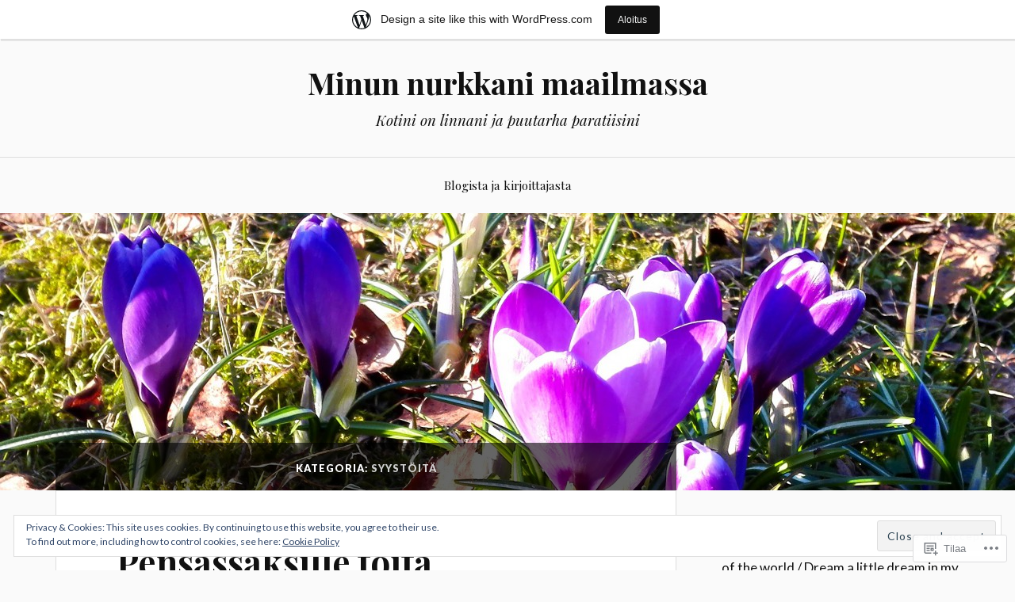

--- FILE ---
content_type: text/html; charset=UTF-8
request_url: https://minunnurkkani.wordpress.com/category/syystoita/
body_size: 20574
content:
<!DOCTYPE html>
<html lang="fi">
<head>
<meta charset="UTF-8">
<meta name="viewport" content="width=device-width, initial-scale=1">
<link rel="profile" href="http://gmpg.org/xfn/11">
<link rel="pingback" href="https://minunnurkkani.wordpress.com/xmlrpc.php">

<title>syystöitä &#8211; Minun nurkkani maailmassa</title>
<meta name='robots' content='max-image-preview:large' />
<link rel='dns-prefetch' href='//s0.wp.com' />
<link rel='dns-prefetch' href='//fonts-api.wp.com' />
<link rel='dns-prefetch' href='//af.pubmine.com' />
<link rel="alternate" type="application/rss+xml" title="Minun nurkkani maailmassa &raquo; syöte" href="https://minunnurkkani.wordpress.com/feed/" />
<link rel="alternate" type="application/rss+xml" title="Minun nurkkani maailmassa &raquo; kommenttien syöte" href="https://minunnurkkani.wordpress.com/comments/feed/" />
<link rel="alternate" type="application/rss+xml" title="Minun nurkkani maailmassa &raquo; syystöitä kategorian RSS-syöte" href="https://minunnurkkani.wordpress.com/category/syystoita/feed/" />
	<script type="text/javascript">
		/* <![CDATA[ */
		function addLoadEvent(func) {
			var oldonload = window.onload;
			if (typeof window.onload != 'function') {
				window.onload = func;
			} else {
				window.onload = function () {
					oldonload();
					func();
				}
			}
		}
		/* ]]> */
	</script>
	<link crossorigin='anonymous' rel='stylesheet' id='all-css-0-1' href='/_static/??/wp-content/mu-plugins/widgets/eu-cookie-law/templates/style.css,/wp-content/blog-plugins/marketing-bar/css/marketing-bar.css?m=1761640963j&cssminify=yes' type='text/css' media='all' />
<style id='wp-emoji-styles-inline-css'>

	img.wp-smiley, img.emoji {
		display: inline !important;
		border: none !important;
		box-shadow: none !important;
		height: 1em !important;
		width: 1em !important;
		margin: 0 0.07em !important;
		vertical-align: -0.1em !important;
		background: none !important;
		padding: 0 !important;
	}
/*# sourceURL=wp-emoji-styles-inline-css */
</style>
<link crossorigin='anonymous' rel='stylesheet' id='all-css-2-1' href='/wp-content/plugins/gutenberg-core/v22.2.0/build/styles/block-library/style.css?m=1764855221i&cssminify=yes' type='text/css' media='all' />
<style id='wp-block-library-inline-css'>
.has-text-align-justify {
	text-align:justify;
}
.has-text-align-justify{text-align:justify;}

/*# sourceURL=wp-block-library-inline-css */
</style><style id='global-styles-inline-css'>
:root{--wp--preset--aspect-ratio--square: 1;--wp--preset--aspect-ratio--4-3: 4/3;--wp--preset--aspect-ratio--3-4: 3/4;--wp--preset--aspect-ratio--3-2: 3/2;--wp--preset--aspect-ratio--2-3: 2/3;--wp--preset--aspect-ratio--16-9: 16/9;--wp--preset--aspect-ratio--9-16: 9/16;--wp--preset--color--black: #000000;--wp--preset--color--cyan-bluish-gray: #abb8c3;--wp--preset--color--white: #ffffff;--wp--preset--color--pale-pink: #f78da7;--wp--preset--color--vivid-red: #cf2e2e;--wp--preset--color--luminous-vivid-orange: #ff6900;--wp--preset--color--luminous-vivid-amber: #fcb900;--wp--preset--color--light-green-cyan: #7bdcb5;--wp--preset--color--vivid-green-cyan: #00d084;--wp--preset--color--pale-cyan-blue: #8ed1fc;--wp--preset--color--vivid-cyan-blue: #0693e3;--wp--preset--color--vivid-purple: #9b51e0;--wp--preset--gradient--vivid-cyan-blue-to-vivid-purple: linear-gradient(135deg,rgb(6,147,227) 0%,rgb(155,81,224) 100%);--wp--preset--gradient--light-green-cyan-to-vivid-green-cyan: linear-gradient(135deg,rgb(122,220,180) 0%,rgb(0,208,130) 100%);--wp--preset--gradient--luminous-vivid-amber-to-luminous-vivid-orange: linear-gradient(135deg,rgb(252,185,0) 0%,rgb(255,105,0) 100%);--wp--preset--gradient--luminous-vivid-orange-to-vivid-red: linear-gradient(135deg,rgb(255,105,0) 0%,rgb(207,46,46) 100%);--wp--preset--gradient--very-light-gray-to-cyan-bluish-gray: linear-gradient(135deg,rgb(238,238,238) 0%,rgb(169,184,195) 100%);--wp--preset--gradient--cool-to-warm-spectrum: linear-gradient(135deg,rgb(74,234,220) 0%,rgb(151,120,209) 20%,rgb(207,42,186) 40%,rgb(238,44,130) 60%,rgb(251,105,98) 80%,rgb(254,248,76) 100%);--wp--preset--gradient--blush-light-purple: linear-gradient(135deg,rgb(255,206,236) 0%,rgb(152,150,240) 100%);--wp--preset--gradient--blush-bordeaux: linear-gradient(135deg,rgb(254,205,165) 0%,rgb(254,45,45) 50%,rgb(107,0,62) 100%);--wp--preset--gradient--luminous-dusk: linear-gradient(135deg,rgb(255,203,112) 0%,rgb(199,81,192) 50%,rgb(65,88,208) 100%);--wp--preset--gradient--pale-ocean: linear-gradient(135deg,rgb(255,245,203) 0%,rgb(182,227,212) 50%,rgb(51,167,181) 100%);--wp--preset--gradient--electric-grass: linear-gradient(135deg,rgb(202,248,128) 0%,rgb(113,206,126) 100%);--wp--preset--gradient--midnight: linear-gradient(135deg,rgb(2,3,129) 0%,rgb(40,116,252) 100%);--wp--preset--font-size--small: 13px;--wp--preset--font-size--medium: 20px;--wp--preset--font-size--large: 36px;--wp--preset--font-size--x-large: 42px;--wp--preset--font-family--albert-sans: 'Albert Sans', sans-serif;--wp--preset--font-family--alegreya: Alegreya, serif;--wp--preset--font-family--arvo: Arvo, serif;--wp--preset--font-family--bodoni-moda: 'Bodoni Moda', serif;--wp--preset--font-family--bricolage-grotesque: 'Bricolage Grotesque', sans-serif;--wp--preset--font-family--cabin: Cabin, sans-serif;--wp--preset--font-family--chivo: Chivo, sans-serif;--wp--preset--font-family--commissioner: Commissioner, sans-serif;--wp--preset--font-family--cormorant: Cormorant, serif;--wp--preset--font-family--courier-prime: 'Courier Prime', monospace;--wp--preset--font-family--crimson-pro: 'Crimson Pro', serif;--wp--preset--font-family--dm-mono: 'DM Mono', monospace;--wp--preset--font-family--dm-sans: 'DM Sans', sans-serif;--wp--preset--font-family--dm-serif-display: 'DM Serif Display', serif;--wp--preset--font-family--domine: Domine, serif;--wp--preset--font-family--eb-garamond: 'EB Garamond', serif;--wp--preset--font-family--epilogue: Epilogue, sans-serif;--wp--preset--font-family--fahkwang: Fahkwang, sans-serif;--wp--preset--font-family--figtree: Figtree, sans-serif;--wp--preset--font-family--fira-sans: 'Fira Sans', sans-serif;--wp--preset--font-family--fjalla-one: 'Fjalla One', sans-serif;--wp--preset--font-family--fraunces: Fraunces, serif;--wp--preset--font-family--gabarito: Gabarito, system-ui;--wp--preset--font-family--ibm-plex-mono: 'IBM Plex Mono', monospace;--wp--preset--font-family--ibm-plex-sans: 'IBM Plex Sans', sans-serif;--wp--preset--font-family--ibarra-real-nova: 'Ibarra Real Nova', serif;--wp--preset--font-family--instrument-serif: 'Instrument Serif', serif;--wp--preset--font-family--inter: Inter, sans-serif;--wp--preset--font-family--josefin-sans: 'Josefin Sans', sans-serif;--wp--preset--font-family--jost: Jost, sans-serif;--wp--preset--font-family--libre-baskerville: 'Libre Baskerville', serif;--wp--preset--font-family--libre-franklin: 'Libre Franklin', sans-serif;--wp--preset--font-family--literata: Literata, serif;--wp--preset--font-family--lora: Lora, serif;--wp--preset--font-family--merriweather: Merriweather, serif;--wp--preset--font-family--montserrat: Montserrat, sans-serif;--wp--preset--font-family--newsreader: Newsreader, serif;--wp--preset--font-family--noto-sans-mono: 'Noto Sans Mono', sans-serif;--wp--preset--font-family--nunito: Nunito, sans-serif;--wp--preset--font-family--open-sans: 'Open Sans', sans-serif;--wp--preset--font-family--overpass: Overpass, sans-serif;--wp--preset--font-family--pt-serif: 'PT Serif', serif;--wp--preset--font-family--petrona: Petrona, serif;--wp--preset--font-family--piazzolla: Piazzolla, serif;--wp--preset--font-family--playfair-display: 'Playfair Display', serif;--wp--preset--font-family--plus-jakarta-sans: 'Plus Jakarta Sans', sans-serif;--wp--preset--font-family--poppins: Poppins, sans-serif;--wp--preset--font-family--raleway: Raleway, sans-serif;--wp--preset--font-family--roboto: Roboto, sans-serif;--wp--preset--font-family--roboto-slab: 'Roboto Slab', serif;--wp--preset--font-family--rubik: Rubik, sans-serif;--wp--preset--font-family--rufina: Rufina, serif;--wp--preset--font-family--sora: Sora, sans-serif;--wp--preset--font-family--source-sans-3: 'Source Sans 3', sans-serif;--wp--preset--font-family--source-serif-4: 'Source Serif 4', serif;--wp--preset--font-family--space-mono: 'Space Mono', monospace;--wp--preset--font-family--syne: Syne, sans-serif;--wp--preset--font-family--texturina: Texturina, serif;--wp--preset--font-family--urbanist: Urbanist, sans-serif;--wp--preset--font-family--work-sans: 'Work Sans', sans-serif;--wp--preset--spacing--20: 0.44rem;--wp--preset--spacing--30: 0.67rem;--wp--preset--spacing--40: 1rem;--wp--preset--spacing--50: 1.5rem;--wp--preset--spacing--60: 2.25rem;--wp--preset--spacing--70: 3.38rem;--wp--preset--spacing--80: 5.06rem;--wp--preset--shadow--natural: 6px 6px 9px rgba(0, 0, 0, 0.2);--wp--preset--shadow--deep: 12px 12px 50px rgba(0, 0, 0, 0.4);--wp--preset--shadow--sharp: 6px 6px 0px rgba(0, 0, 0, 0.2);--wp--preset--shadow--outlined: 6px 6px 0px -3px rgb(255, 255, 255), 6px 6px rgb(0, 0, 0);--wp--preset--shadow--crisp: 6px 6px 0px rgb(0, 0, 0);}:where(.is-layout-flex){gap: 0.5em;}:where(.is-layout-grid){gap: 0.5em;}body .is-layout-flex{display: flex;}.is-layout-flex{flex-wrap: wrap;align-items: center;}.is-layout-flex > :is(*, div){margin: 0;}body .is-layout-grid{display: grid;}.is-layout-grid > :is(*, div){margin: 0;}:where(.wp-block-columns.is-layout-flex){gap: 2em;}:where(.wp-block-columns.is-layout-grid){gap: 2em;}:where(.wp-block-post-template.is-layout-flex){gap: 1.25em;}:where(.wp-block-post-template.is-layout-grid){gap: 1.25em;}.has-black-color{color: var(--wp--preset--color--black) !important;}.has-cyan-bluish-gray-color{color: var(--wp--preset--color--cyan-bluish-gray) !important;}.has-white-color{color: var(--wp--preset--color--white) !important;}.has-pale-pink-color{color: var(--wp--preset--color--pale-pink) !important;}.has-vivid-red-color{color: var(--wp--preset--color--vivid-red) !important;}.has-luminous-vivid-orange-color{color: var(--wp--preset--color--luminous-vivid-orange) !important;}.has-luminous-vivid-amber-color{color: var(--wp--preset--color--luminous-vivid-amber) !important;}.has-light-green-cyan-color{color: var(--wp--preset--color--light-green-cyan) !important;}.has-vivid-green-cyan-color{color: var(--wp--preset--color--vivid-green-cyan) !important;}.has-pale-cyan-blue-color{color: var(--wp--preset--color--pale-cyan-blue) !important;}.has-vivid-cyan-blue-color{color: var(--wp--preset--color--vivid-cyan-blue) !important;}.has-vivid-purple-color{color: var(--wp--preset--color--vivid-purple) !important;}.has-black-background-color{background-color: var(--wp--preset--color--black) !important;}.has-cyan-bluish-gray-background-color{background-color: var(--wp--preset--color--cyan-bluish-gray) !important;}.has-white-background-color{background-color: var(--wp--preset--color--white) !important;}.has-pale-pink-background-color{background-color: var(--wp--preset--color--pale-pink) !important;}.has-vivid-red-background-color{background-color: var(--wp--preset--color--vivid-red) !important;}.has-luminous-vivid-orange-background-color{background-color: var(--wp--preset--color--luminous-vivid-orange) !important;}.has-luminous-vivid-amber-background-color{background-color: var(--wp--preset--color--luminous-vivid-amber) !important;}.has-light-green-cyan-background-color{background-color: var(--wp--preset--color--light-green-cyan) !important;}.has-vivid-green-cyan-background-color{background-color: var(--wp--preset--color--vivid-green-cyan) !important;}.has-pale-cyan-blue-background-color{background-color: var(--wp--preset--color--pale-cyan-blue) !important;}.has-vivid-cyan-blue-background-color{background-color: var(--wp--preset--color--vivid-cyan-blue) !important;}.has-vivid-purple-background-color{background-color: var(--wp--preset--color--vivid-purple) !important;}.has-black-border-color{border-color: var(--wp--preset--color--black) !important;}.has-cyan-bluish-gray-border-color{border-color: var(--wp--preset--color--cyan-bluish-gray) !important;}.has-white-border-color{border-color: var(--wp--preset--color--white) !important;}.has-pale-pink-border-color{border-color: var(--wp--preset--color--pale-pink) !important;}.has-vivid-red-border-color{border-color: var(--wp--preset--color--vivid-red) !important;}.has-luminous-vivid-orange-border-color{border-color: var(--wp--preset--color--luminous-vivid-orange) !important;}.has-luminous-vivid-amber-border-color{border-color: var(--wp--preset--color--luminous-vivid-amber) !important;}.has-light-green-cyan-border-color{border-color: var(--wp--preset--color--light-green-cyan) !important;}.has-vivid-green-cyan-border-color{border-color: var(--wp--preset--color--vivid-green-cyan) !important;}.has-pale-cyan-blue-border-color{border-color: var(--wp--preset--color--pale-cyan-blue) !important;}.has-vivid-cyan-blue-border-color{border-color: var(--wp--preset--color--vivid-cyan-blue) !important;}.has-vivid-purple-border-color{border-color: var(--wp--preset--color--vivid-purple) !important;}.has-vivid-cyan-blue-to-vivid-purple-gradient-background{background: var(--wp--preset--gradient--vivid-cyan-blue-to-vivid-purple) !important;}.has-light-green-cyan-to-vivid-green-cyan-gradient-background{background: var(--wp--preset--gradient--light-green-cyan-to-vivid-green-cyan) !important;}.has-luminous-vivid-amber-to-luminous-vivid-orange-gradient-background{background: var(--wp--preset--gradient--luminous-vivid-amber-to-luminous-vivid-orange) !important;}.has-luminous-vivid-orange-to-vivid-red-gradient-background{background: var(--wp--preset--gradient--luminous-vivid-orange-to-vivid-red) !important;}.has-very-light-gray-to-cyan-bluish-gray-gradient-background{background: var(--wp--preset--gradient--very-light-gray-to-cyan-bluish-gray) !important;}.has-cool-to-warm-spectrum-gradient-background{background: var(--wp--preset--gradient--cool-to-warm-spectrum) !important;}.has-blush-light-purple-gradient-background{background: var(--wp--preset--gradient--blush-light-purple) !important;}.has-blush-bordeaux-gradient-background{background: var(--wp--preset--gradient--blush-bordeaux) !important;}.has-luminous-dusk-gradient-background{background: var(--wp--preset--gradient--luminous-dusk) !important;}.has-pale-ocean-gradient-background{background: var(--wp--preset--gradient--pale-ocean) !important;}.has-electric-grass-gradient-background{background: var(--wp--preset--gradient--electric-grass) !important;}.has-midnight-gradient-background{background: var(--wp--preset--gradient--midnight) !important;}.has-small-font-size{font-size: var(--wp--preset--font-size--small) !important;}.has-medium-font-size{font-size: var(--wp--preset--font-size--medium) !important;}.has-large-font-size{font-size: var(--wp--preset--font-size--large) !important;}.has-x-large-font-size{font-size: var(--wp--preset--font-size--x-large) !important;}.has-albert-sans-font-family{font-family: var(--wp--preset--font-family--albert-sans) !important;}.has-alegreya-font-family{font-family: var(--wp--preset--font-family--alegreya) !important;}.has-arvo-font-family{font-family: var(--wp--preset--font-family--arvo) !important;}.has-bodoni-moda-font-family{font-family: var(--wp--preset--font-family--bodoni-moda) !important;}.has-bricolage-grotesque-font-family{font-family: var(--wp--preset--font-family--bricolage-grotesque) !important;}.has-cabin-font-family{font-family: var(--wp--preset--font-family--cabin) !important;}.has-chivo-font-family{font-family: var(--wp--preset--font-family--chivo) !important;}.has-commissioner-font-family{font-family: var(--wp--preset--font-family--commissioner) !important;}.has-cormorant-font-family{font-family: var(--wp--preset--font-family--cormorant) !important;}.has-courier-prime-font-family{font-family: var(--wp--preset--font-family--courier-prime) !important;}.has-crimson-pro-font-family{font-family: var(--wp--preset--font-family--crimson-pro) !important;}.has-dm-mono-font-family{font-family: var(--wp--preset--font-family--dm-mono) !important;}.has-dm-sans-font-family{font-family: var(--wp--preset--font-family--dm-sans) !important;}.has-dm-serif-display-font-family{font-family: var(--wp--preset--font-family--dm-serif-display) !important;}.has-domine-font-family{font-family: var(--wp--preset--font-family--domine) !important;}.has-eb-garamond-font-family{font-family: var(--wp--preset--font-family--eb-garamond) !important;}.has-epilogue-font-family{font-family: var(--wp--preset--font-family--epilogue) !important;}.has-fahkwang-font-family{font-family: var(--wp--preset--font-family--fahkwang) !important;}.has-figtree-font-family{font-family: var(--wp--preset--font-family--figtree) !important;}.has-fira-sans-font-family{font-family: var(--wp--preset--font-family--fira-sans) !important;}.has-fjalla-one-font-family{font-family: var(--wp--preset--font-family--fjalla-one) !important;}.has-fraunces-font-family{font-family: var(--wp--preset--font-family--fraunces) !important;}.has-gabarito-font-family{font-family: var(--wp--preset--font-family--gabarito) !important;}.has-ibm-plex-mono-font-family{font-family: var(--wp--preset--font-family--ibm-plex-mono) !important;}.has-ibm-plex-sans-font-family{font-family: var(--wp--preset--font-family--ibm-plex-sans) !important;}.has-ibarra-real-nova-font-family{font-family: var(--wp--preset--font-family--ibarra-real-nova) !important;}.has-instrument-serif-font-family{font-family: var(--wp--preset--font-family--instrument-serif) !important;}.has-inter-font-family{font-family: var(--wp--preset--font-family--inter) !important;}.has-josefin-sans-font-family{font-family: var(--wp--preset--font-family--josefin-sans) !important;}.has-jost-font-family{font-family: var(--wp--preset--font-family--jost) !important;}.has-libre-baskerville-font-family{font-family: var(--wp--preset--font-family--libre-baskerville) !important;}.has-libre-franklin-font-family{font-family: var(--wp--preset--font-family--libre-franklin) !important;}.has-literata-font-family{font-family: var(--wp--preset--font-family--literata) !important;}.has-lora-font-family{font-family: var(--wp--preset--font-family--lora) !important;}.has-merriweather-font-family{font-family: var(--wp--preset--font-family--merriweather) !important;}.has-montserrat-font-family{font-family: var(--wp--preset--font-family--montserrat) !important;}.has-newsreader-font-family{font-family: var(--wp--preset--font-family--newsreader) !important;}.has-noto-sans-mono-font-family{font-family: var(--wp--preset--font-family--noto-sans-mono) !important;}.has-nunito-font-family{font-family: var(--wp--preset--font-family--nunito) !important;}.has-open-sans-font-family{font-family: var(--wp--preset--font-family--open-sans) !important;}.has-overpass-font-family{font-family: var(--wp--preset--font-family--overpass) !important;}.has-pt-serif-font-family{font-family: var(--wp--preset--font-family--pt-serif) !important;}.has-petrona-font-family{font-family: var(--wp--preset--font-family--petrona) !important;}.has-piazzolla-font-family{font-family: var(--wp--preset--font-family--piazzolla) !important;}.has-playfair-display-font-family{font-family: var(--wp--preset--font-family--playfair-display) !important;}.has-plus-jakarta-sans-font-family{font-family: var(--wp--preset--font-family--plus-jakarta-sans) !important;}.has-poppins-font-family{font-family: var(--wp--preset--font-family--poppins) !important;}.has-raleway-font-family{font-family: var(--wp--preset--font-family--raleway) !important;}.has-roboto-font-family{font-family: var(--wp--preset--font-family--roboto) !important;}.has-roboto-slab-font-family{font-family: var(--wp--preset--font-family--roboto-slab) !important;}.has-rubik-font-family{font-family: var(--wp--preset--font-family--rubik) !important;}.has-rufina-font-family{font-family: var(--wp--preset--font-family--rufina) !important;}.has-sora-font-family{font-family: var(--wp--preset--font-family--sora) !important;}.has-source-sans-3-font-family{font-family: var(--wp--preset--font-family--source-sans-3) !important;}.has-source-serif-4-font-family{font-family: var(--wp--preset--font-family--source-serif-4) !important;}.has-space-mono-font-family{font-family: var(--wp--preset--font-family--space-mono) !important;}.has-syne-font-family{font-family: var(--wp--preset--font-family--syne) !important;}.has-texturina-font-family{font-family: var(--wp--preset--font-family--texturina) !important;}.has-urbanist-font-family{font-family: var(--wp--preset--font-family--urbanist) !important;}.has-work-sans-font-family{font-family: var(--wp--preset--font-family--work-sans) !important;}
/*# sourceURL=global-styles-inline-css */
</style>

<style id='classic-theme-styles-inline-css'>
/*! This file is auto-generated */
.wp-block-button__link{color:#fff;background-color:#32373c;border-radius:9999px;box-shadow:none;text-decoration:none;padding:calc(.667em + 2px) calc(1.333em + 2px);font-size:1.125em}.wp-block-file__button{background:#32373c;color:#fff;text-decoration:none}
/*# sourceURL=/wp-includes/css/classic-themes.min.css */
</style>
<link crossorigin='anonymous' rel='stylesheet' id='all-css-4-1' href='/_static/??-eJx9j+EKwjAMhF/INEw2N3+Iz7J2cVbbtTTppm9vRZyC4J8QjvvuOFwimDAJTYLR5dFOjCZoF8yVcauqTlXA1kdHkGhWNQ6WZXUAy92RMswb/AryGT5ZiYruYy9Ph6fB9uTIF9s/bLHDSFJwfv8gdPuPxFIDWsdEzFCut9mDnEsX/3AvGWPW6MJMJvUnwXXM0R+qtunaZr+r68sDkRprig==&cssminify=yes' type='text/css' media='all' />
<link rel='stylesheet' id='lovecraft-fonts-css' href='https://fonts-api.wp.com/css?family=Playfair+Display%3A400%2C700%2C400italic%7CLato%3A400%2C400italic%2C700%2C700italic%2C900%2C900italic&#038;subset=latin%2Clatin-ext&#038;ver=6.9-RC2-61304' media='all' />
<link crossorigin='anonymous' rel='stylesheet' id='all-css-6-1' href='/_static/??-eJx9jtsKwjAQRH/IuHipxQfxUyRdtjE12Q3ZpMW/twUfKopvc2DOMDAlg8KFuECsJoXqPCsMVJLFx5tBK8PNM4IjpuxnQX/HLapuYLVZ7hRJIdUOgoyE2fYFliUtz0BmSijxS1odydQFcXN0MLdW+E9yJCYI2uKFP8D0wfq8qNd42bXNYd+eT8dmeAFssmIY&cssminify=yes' type='text/css' media='all' />
<link crossorigin='anonymous' rel='stylesheet' id='print-css-7-1' href='/wp-content/mu-plugins/global-print/global-print.css?m=1465851035i&cssminify=yes' type='text/css' media='print' />
<style id='jetpack-global-styles-frontend-style-inline-css'>
:root { --font-headings: unset; --font-base: unset; --font-headings-default: -apple-system,BlinkMacSystemFont,"Segoe UI",Roboto,Oxygen-Sans,Ubuntu,Cantarell,"Helvetica Neue",sans-serif; --font-base-default: -apple-system,BlinkMacSystemFont,"Segoe UI",Roboto,Oxygen-Sans,Ubuntu,Cantarell,"Helvetica Neue",sans-serif;}
/*# sourceURL=jetpack-global-styles-frontend-style-inline-css */
</style>
<link crossorigin='anonymous' rel='stylesheet' id='all-css-10-1' href='/wp-content/themes/h4/global.css?m=1420737423i&cssminify=yes' type='text/css' media='all' />
<script type="text/javascript" id="wpcom-actionbar-placeholder-js-extra">
/* <![CDATA[ */
var actionbardata = {"siteID":"97295390","postID":"0","siteURL":"https://minunnurkkani.wordpress.com","xhrURL":"https://minunnurkkani.wordpress.com/wp-admin/admin-ajax.php","nonce":"40de9bb5a6","isLoggedIn":"","statusMessage":"","subsEmailDefault":"instantly","proxyScriptUrl":"https://s0.wp.com/wp-content/js/wpcom-proxy-request.js?m=1513050504i&amp;ver=20211021","i18n":{"followedText":"New posts from this site will now appear in your \u003Ca href=\"https://wordpress.com/reader\"\u003EReader\u003C/a\u003E","foldBar":"Pienenn\u00e4 t\u00e4m\u00e4 palkki","unfoldBar":"Suurenna","shortLinkCopied":"Shortlink copied to clipboard."}};
//# sourceURL=wpcom-actionbar-placeholder-js-extra
/* ]]> */
</script>
<script type="text/javascript" id="jetpack-mu-wpcom-settings-js-before">
/* <![CDATA[ */
var JETPACK_MU_WPCOM_SETTINGS = {"assetsUrl":"https://s0.wp.com/wp-content/mu-plugins/jetpack-mu-wpcom-plugin/sun/jetpack_vendor/automattic/jetpack-mu-wpcom/src/build/"};
//# sourceURL=jetpack-mu-wpcom-settings-js-before
/* ]]> */
</script>
<script crossorigin='anonymous' type='text/javascript'  src='/_static/??/wp-content/js/rlt-proxy.js,/wp-content/blog-plugins/wordads-classes/js/cmp/v2/cmp-non-gdpr.js?m=1720530689j'></script>
<script type="text/javascript" id="rlt-proxy-js-after">
/* <![CDATA[ */
	rltInitialize( {"token":null,"iframeOrigins":["https:\/\/widgets.wp.com"]} );
//# sourceURL=rlt-proxy-js-after
/* ]]> */
</script>
<link rel="EditURI" type="application/rsd+xml" title="RSD" href="https://minunnurkkani.wordpress.com/xmlrpc.php?rsd" />
<meta name="generator" content="WordPress.com" />

<!-- Jetpack Open Graph Tags -->
<meta property="og:type" content="website" />
<meta property="og:title" content="syystöitä &#8211; Minun nurkkani maailmassa" />
<meta property="og:url" content="https://minunnurkkani.wordpress.com/category/syystoita/" />
<meta property="og:site_name" content="Minun nurkkani maailmassa" />
<meta property="og:image" content="https://secure.gravatar.com/blavatar/f2b7f53e941d7b71c8876c345cdf7ecfa0ff1aad0d043b450620ae783c212155?s=200&#038;ts=1768708628" />
<meta property="og:image:width" content="200" />
<meta property="og:image:height" content="200" />
<meta property="og:image:alt" content="" />
<meta property="og:locale" content="fi_FI" />
<meta property="fb:app_id" content="249643311490" />

<!-- End Jetpack Open Graph Tags -->
<link rel="shortcut icon" type="image/x-icon" href="https://secure.gravatar.com/blavatar/f2b7f53e941d7b71c8876c345cdf7ecfa0ff1aad0d043b450620ae783c212155?s=32" sizes="16x16" />
<link rel="icon" type="image/x-icon" href="https://secure.gravatar.com/blavatar/f2b7f53e941d7b71c8876c345cdf7ecfa0ff1aad0d043b450620ae783c212155?s=32" sizes="16x16" />
<link rel="apple-touch-icon" href="https://secure.gravatar.com/blavatar/f2b7f53e941d7b71c8876c345cdf7ecfa0ff1aad0d043b450620ae783c212155?s=114" />
<link rel='openid.server' href='https://minunnurkkani.wordpress.com/?openidserver=1' />
<link rel='openid.delegate' href='https://minunnurkkani.wordpress.com/' />
<link rel="search" type="application/opensearchdescription+xml" href="https://minunnurkkani.wordpress.com/osd.xml" title="Minun nurkkani maailmassa" />
<link rel="search" type="application/opensearchdescription+xml" href="https://s1.wp.com/opensearch.xml" title="WordPress.com" />
<style type="text/css">.recentcomments a{display:inline !important;padding:0 !important;margin:0 !important;}</style>		<style type="text/css">
			.recentcomments a {
				display: inline !important;
				padding: 0 !important;
				margin: 0 !important;
			}

			table.recentcommentsavatartop img.avatar, table.recentcommentsavatarend img.avatar {
				border: 0px;
				margin: 0;
			}

			table.recentcommentsavatartop a, table.recentcommentsavatarend a {
				border: 0px !important;
				background-color: transparent !important;
			}

			td.recentcommentsavatarend, td.recentcommentsavatartop {
				padding: 0px 0px 1px 0px;
				margin: 0px;
			}

			td.recentcommentstextend {
				border: none !important;
				padding: 0px 0px 2px 10px;
			}

			.rtl td.recentcommentstextend {
				padding: 0px 10px 2px 0px;
			}

			td.recentcommentstexttop {
				border: none;
				padding: 0px 0px 0px 10px;
			}

			.rtl td.recentcommentstexttop {
				padding: 0px 10px 0px 0px;
			}
		</style>
		<meta name="description" content="Artikkelit aiheesta syystöitä , kirjoittanut Kirsi-Maria" />
<script type="text/javascript">
/* <![CDATA[ */
var wa_client = {}; wa_client.cmd = []; wa_client.config = { 'blog_id': 97295390, 'blog_language': 'fi', 'is_wordads': false, 'hosting_type': 0, 'afp_account_id': null, 'afp_host_id': 5038568878849053, 'theme': 'pub/lovecraft', '_': { 'title': 'Advertisement', 'privacy_settings': 'Tietosuoja-asetukset' }, 'formats': [ 'belowpost', 'bottom_sticky', 'sidebar_sticky_right', 'sidebar', 'gutenberg_rectangle', 'gutenberg_leaderboard', 'gutenberg_mobile_leaderboard', 'gutenberg_skyscraper' ] };
/* ]]> */
</script>
		<script type="text/javascript">

			window.doNotSellCallback = function() {

				var linkElements = [
					'a[href="https://wordpress.com/?ref=footer_blog"]',
					'a[href="https://wordpress.com/?ref=footer_website"]',
					'a[href="https://wordpress.com/?ref=vertical_footer"]',
					'a[href^="https://wordpress.com/?ref=footer_segment_"]',
				].join(',');

				var dnsLink = document.createElement( 'a' );
				dnsLink.href = 'https://wordpress.com/advertising-program-optout/';
				dnsLink.classList.add( 'do-not-sell-link' );
				dnsLink.rel = 'nofollow';
				dnsLink.style.marginLeft = '0.5em';
				dnsLink.textContent = 'Do Not Sell or Share My Personal Information';

				var creditLinks = document.querySelectorAll( linkElements );

				if ( 0 === creditLinks.length ) {
					return false;
				}

				Array.prototype.forEach.call( creditLinks, function( el ) {
					el.insertAdjacentElement( 'afterend', dnsLink );
				});

				return true;
			};

		</script>
		<script type="text/javascript">
	window.google_analytics_uacct = "UA-52447-2";
</script>

<script type="text/javascript">
	var _gaq = _gaq || [];
	_gaq.push(['_setAccount', 'UA-52447-2']);
	_gaq.push(['_gat._anonymizeIp']);
	_gaq.push(['_setDomainName', 'wordpress.com']);
	_gaq.push(['_initData']);
	_gaq.push(['_trackPageview']);

	(function() {
		var ga = document.createElement('script'); ga.type = 'text/javascript'; ga.async = true;
		ga.src = ('https:' == document.location.protocol ? 'https://ssl' : 'http://www') + '.google-analytics.com/ga.js';
		(document.getElementsByTagName('head')[0] || document.getElementsByTagName('body')[0]).appendChild(ga);
	})();
</script>
<link crossorigin='anonymous' rel='stylesheet' id='all-css-0-3' href='/wp-content/mu-plugins/jetpack-plugin/sun/modules/widgets/instagram/instagram.css?m=1744399781i&cssminify=yes' type='text/css' media='all' />
</head>

<body class="archive category category-syystoita category-502985946 wp-embed-responsive wp-theme-publovecraft customizer-styles-applied jetpack-reblog-enabled has-marketing-bar has-marketing-bar-theme-lovecraft">
<div id="page" class="hfeed site">
	<a class="skip-link screen-reader-text" href="#content">Siirry sisältöön</a>

	<header id="masthead" class="site-header" role="banner">
		<div class="site-branding">
							<a href="https://minunnurkkani.wordpress.com/" class="site-logo-link" rel="home" itemprop="url"></a>						<h1 class="site-title"><a href="https://minunnurkkani.wordpress.com/" rel="home">Minun nurkkani maailmassa</a></h1>
			<p class="site-description">Kotini on linnani ja puutarha paratiisini</p>
		</div><!-- .site-branding -->

		<div class="toggles clear">
			<button class="menu-toggle toggle" aria-controls="primary-menu" aria-expanded="false">
				<div class="bar"></div>
				<div class="bar"></div>
				<div class="bar"></div>
				<span class="screen-reader-text">Valikko</span>
			</button><!-- .menu-toggle -->
			<button class="search-toggle toggle">
				<div class="genericon genericon-search" aria-expanded="false">
					<span class="screen-reader-text">Haku</span>
				</div><!-- .genericon-search -->
			</button><!-- .search-toggle -->
		</div><!-- .toggles -->

		<nav id="site-navigation" class="main-navigation" role="navigation">
			<div id="primary-menu" class="menu"><ul>
<li class="page_item page-item-1"><a href="https://minunnurkkani.wordpress.com/tietoja/">Blogista ja kirjoittajasta</a></li>
</ul></div>
		</nav><!-- #site-navigation -->

		<div class="mobile-search">
			<form role="search" method="get" class="search-form" action="https://minunnurkkani.wordpress.com/">
	<label>
		<span class="screen-reader-text">Haku:</span>
		<input type="search" class="search-field" placeholder="Search …" value="" name="s" title="Haku:" />
	</label>
	<button type="submit" class="search-submit">
		<span class="genericon genericon-search">
			<span class="screen-reader-text">Hae</span>
		</span>
	</button>
</form>		</div>
	</header><!-- #masthead -->

			<a class="header-image-wrapper" href="https://minunnurkkani.wordpress.com/" rel="home">
			<div class="header-image bg-image" style="background-image: url(https://minunnurkkani.wordpress.com/wp-content/uploads/2016/04/cropped-krookukset.jpg)">
				<img src="https://minunnurkkani.wordpress.com/wp-content/uploads/2016/04/cropped-krookukset.jpg" width="1280" height="444" alt="">
			</div>
		</a>
	
	<div id="content" class="site-content">

	<div id="primary" class="content-area">
		<main id="main" class="site-main" role="main">

		
			<header class="page-header">
				<h1 class="page-title">Kategoria: <span>syystöitä</span></h1>			</header><!-- .page-header -->

						
				
<article id="post-385" class="post-385 post type-post status-publish format-standard hentry category-kukkia category-perennat category-piha category-syystoita">
			<div class="entry-wrapper">
		<header class="entry-header">
			<h1 class="entry-title"><a href="https://minunnurkkani.wordpress.com/2016/10/22/pensassaksille-toita/" rel="bookmark">Pensassaksille töitä</a></h1>
						<div class="entry-meta">
				<span class="posted-on">On <a href="https://minunnurkkani.wordpress.com/2016/10/22/pensassaksille-toita/" rel="bookmark"><time class="entry-date published" datetime="2016-10-22T19:12:00+03:00">22.10.2016</time><time class="updated" datetime="2016-10-22T19:12:20+03:00">22.10.2016</time></a></span><span class="byline"> Tekijä <span class="author vcard"><a class="url fn n" href="https://minunnurkkani.wordpress.com/author/kirsimaria/">Kirsi-Maria</a></span></span><span class="cat-links">Kategoria(t): <a href="https://minunnurkkani.wordpress.com/category/kukkia/" rel="category tag">kukkia</a>, <a href="https://minunnurkkani.wordpress.com/category/perennat/" rel="category tag">perennat</a>, <a href="https://minunnurkkani.wordpress.com/category/piha/" rel="category tag">piha</a>, <a href="https://minunnurkkani.wordpress.com/category/syystoita/" rel="category tag">syystöitä</a></span><span class="comments-link"><a href="https://minunnurkkani.wordpress.com/2016/10/22/pensassaksille-toita/#respond">Jätä kommentti</a></span>			</div><!-- .entry-meta -->
					</header><!-- .entry-header -->

		<div class="entry-content">
			<p style="text-align:justify;">Pihan talvikuntoon laittaminen on mukavaa. Aloitimme jo viime viikonloppuna järjestelemällä autotallia, öljyämällä terassipöydän, ja puoliso pesi grillinkin ennen talviteloille siirtämistä.</p>
<p style="text-align:justify;">Tänään jatkoimme pihatöillä. Yksi syksyn keskeinen homma on täyttää liiteriä polttopuilla. Tulevan talven lämmitys tapahtuu viime syksynä liiteriin kärrätyillä puilla, ja nyt sinne tuodaan kuivamaan niitä puita, joilla lämmitys tapahtuu vuoden kuluttua. Olen sikäli onnekas, että saan vanhemmiltani ja veljeltäni puita ilmaiseksi ja helposti. Tänään lastasimme liiteriin yhden peräkärryllisen, ja tilaa on vielä ainakin toiselle mokomalle. Kolmaskin mahtuisi varmasti hyvin, jos vain ehdimme niitä tänne tuoda. Puita on silti jo riittävästi ainakin pariksi talveksi, ellei pidempäänkin. Polttopuiden hankkiminen on kuitenkin tehtävä pitkälti ennakoiden juuri siksi, että ne ehtivät kuivaa liiterissä hyvin.</p>
<p style="text-align:justify;">Kun peräkärry oli tyhjennetty polttopuista, oli aika täyttää se saman tien pensaiden oksilla. Puoliso otti vanhemmiltani lainatun sähkökäyttöisen pensasleikkurin ja kävi siperianhernepensasaidan kimppuun. Oikeastihan pensasaita pitäisi leikata kahdesti kesän aikana: juhannuksen tienoilla ja loppukesästä. Noh, meillä se leikattiin tänä vuonna nyt vain kerran, juuri ennen talven tuloa. Ensimmäisenä kesänäni tässä talossa pensasaidassa oli aika paljon harmaata härmää, ja leikkasin aidan kerran sinä kesänä. Tänä vuonna härmää oli vähemmän, ja aita kukki kauniin keltaisin kukin. On ihan kiinnostavaa seurata, miten siperiahernepensas reagoi näin myöhäiseen leikkuuajankohtaan, ja miten kukinta onnistuu ensi kesänä. Aidasta tuli kyllä todella siisti, ja vaivannäkö teki hyvää pihan yleisilmeelle.</p>
<p style="text-align:justify;">Sillä aikaa kun puolisoni hikoili pensasaidan kimpussa, minä otin pensassakset ja hyökkäsin angervojen kimppuun. Etupihalla kasvavat kaksi angervoa eivät ole voineet kovin hyvin tänä kesänä. Leikkasin niitä keväällä, mutta selvästi aivan liian vähän, sillä niissä oli koko kesän ajan runsaasti kuivia oksia, eikä kukinta ollut yhtä runsas kuin edellisenä kesänä. Päätin leikata pensaat lyhyiksi. Tarkoitus ei siis suinkaan ole poistaa niitä kokonaan, mutta lyhyeksi leikkaamista on suositeltu. Sen pitäisi tehdä ihan hyvää kaikenlaisille koristepensaille aina aika ajoin. Etenkin toinen angervoista oli ihan täynnä kuivaa oksaa, ja uskon että leikkaus teki pensaille terää.</p>
<p style="text-align:justify;">Saman käsittelyn sai myös takapihan terassin etelänurkalla oleva pensas, jonka lajimääritys on tekemättä. Uskon sen olevan myös jokin angervolajike, mutta en muistanut tarkistaa lajia kesällä, kun pensas kukki.</p>
<p style="text-align:justify;">Kun leikkaamisen vauhtiin pääsin, napsin ylimääräisiä oksia myös syreeneistä, ja lopuksi vielä hiukan etupihalla kasvavista pensashanhikeista. Energia loppui viinimarjapensaiden kohdalla &#8211; nekin kaipaisivat leikkaamista, mutta en jaksanut enää edes nostaa saksia ilmaan.</p>
<p style="text-align:justify;">Kannoin leikkaamisen lomassa oksat peräkärryyn, ja yhdessä veimme ne muutaman kilometrin päässä sijaitsevalle, kunnan osoittamalle oksien ja puutarhajätteen jättöpaikalle. Kätevää, että on selkeä paikka, jonne puutarhajätteen voi pihasta viedä. Eihän tuommoiset määrät oksia olisi mitenkään mahdollista kompostoida omassa pihassa, eikä taajamassa saa polttamaankaan ryhtyä.</p>
<p style="text-align:justify;">Lopuksi vielä istutin kukkasipuleita leikkaamieni pensaiden luokse. Luin syyskuussa <a href="http://yle.fi/uutiset/3-9192656">uutisen</a>, että Suomi 100-vuotta juhlavuoden kunniaksi on joissain paikoin istutettu paljon sinivalkoisia kukkasipuleita. Idea on minusta todella hyvä, ja kävin ostamassa meillekin pussillisen kukkasipuleita. Edellisenä vuonna istuttamistani kukkasipuleista vain krookukset onnistuivat, tulppaaneista kasvoi vain yksi (hah). Toivon kuitenkin kovasti, että tänään istuttamani helmihyasinttien ja tulppaanien sinivalkoinen ryhmä  nousisi toukokuussa etupihalle juhlistamaan 100-vuotiasta Suomea. Pensaat ovat keväällä vielä matalat, joten kukilla pitäisi olla hyvin tilaa kukoistaa.</p>
<p style="text-align:justify;">Takapihalla on juuri nyt käynnissä suuret muutokset! Kaivinkone on jo aloittanut hommansa, ja työ jatkuu huomenna. Yritän muistaa ottaa kuvia operaatiosta, ja haluan myös kirjoittaa tänne takapihan muokkauksen eri vaiheista, etenkin valmisteluista, joita tehdessä opin monenlaista uutta ja tärkeää tontinomistajan tietoutta.</p>

			
					</div><!-- .entry-content -->
	</div>
</article><!-- #post-## -->

			
			
		
		</main><!-- #main -->
	</div><!-- #primary -->


<div id="secondary" class="widget-area" role="complementary">
	<aside id="text-2" class="widget widget_text">			<div class="textwidget">"Come along with me to my little corner of the world /

Dream a little dream in my little corner of the world..." 

(Bob Hilliard)</div>
		</aside><aside id="calendar-2" class="widget widget_calendar"><h1 class="widget-title">Kalenteri</h1><div id="calendar_wrap" class="calendar_wrap"><table id="wp-calendar" class="wp-calendar-table">
	<caption>tammikuu 2026</caption>
	<thead>
	<tr>
		<th scope="col" aria-label="maanantai">ma</th>
		<th scope="col" aria-label="tiistai">ti</th>
		<th scope="col" aria-label="keskiviikko">ke</th>
		<th scope="col" aria-label="torstai">to</th>
		<th scope="col" aria-label="perjantai">pe</th>
		<th scope="col" aria-label="lauantai">la</th>
		<th scope="col" aria-label="sunnuntai">su</th>
	</tr>
	</thead>
	<tbody>
	<tr>
		<td colspan="3" class="pad">&nbsp;</td><td>1</td><td>2</td><td>3</td><td>4</td>
	</tr>
	<tr>
		<td>5</td><td>6</td><td>7</td><td>8</td><td>9</td><td>10</td><td>11</td>
	</tr>
	<tr>
		<td>12</td><td>13</td><td>14</td><td>15</td><td>16</td><td>17</td><td id="today">18</td>
	</tr>
	<tr>
		<td>19</td><td>20</td><td>21</td><td>22</td><td>23</td><td>24</td><td>25</td>
	</tr>
	<tr>
		<td>26</td><td>27</td><td>28</td><td>29</td><td>30</td><td>31</td>
		<td class="pad" colspan="1">&nbsp;</td>
	</tr>
	</tbody>
	</table><nav aria-label="Edelliset ja seuraavat kuukaudet" class="wp-calendar-nav">
		<span class="wp-calendar-nav-prev"><a href="https://minunnurkkani.wordpress.com/2018/05/">&laquo; Tou</a></span>
		<span class="pad">&nbsp;</span>
		<span class="wp-calendar-nav-next">&nbsp;</span>
	</nav></div></aside>
		<aside id="recent-posts-2" class="widget widget_recent_entries">
		<h1 class="widget-title">Viimeisimmät artikkelit</h1>
		<ul>
											<li>
					<a href="https://minunnurkkani.wordpress.com/2018/05/07/muutoksia-minun-nurkassani/">Muutoksia minun nurkassani</a>
									</li>
											<li>
					<a href="https://minunnurkkani.wordpress.com/2017/05/27/takapihan-uudistus-valmista/">Takapihan uudistus &#8211;&nbsp;valmista!</a>
									</li>
											<li>
					<a href="https://minunnurkkani.wordpress.com/2017/04/23/kevat-tuli-pihaan/">Kevät tuli pihaan</a>
									</li>
											<li>
					<a href="https://minunnurkkani.wordpress.com/2017/01/25/takapihan-suunnittelua-talven-sydamessa/">Takapihan suunnittelua talven&nbsp;sydämessä</a>
									</li>
											<li>
					<a href="https://minunnurkkani.wordpress.com/2016/10/22/pensassaksille-toita/">Pensassaksille töitä</a>
									</li>
					</ul>

		</aside><aside id="recent-comments-2" class="widget widget_recent_comments"><h1 class="widget-title">Viimeisimmät kommentit</h1>				<table class="recentcommentsavatar" cellspacing="0" cellpadding="0" border="0">
					<tr><td title="kirsimaria" class="recentcommentsavatartop" style="height:48px; width:48px;"><a href="http://kirsimaria.wordpress.com" rel="nofollow"><img referrerpolicy="no-referrer" alt='Kirsi-Maria&#039;s avatar' src='https://1.gravatar.com/avatar/77dc943653fdba7b2a9ffd1580f5a0a38dc9af1e4ba5871464e9c5d3af6ea612?s=48&#038;d=identicon&#038;r=G' srcset='https://1.gravatar.com/avatar/77dc943653fdba7b2a9ffd1580f5a0a38dc9af1e4ba5871464e9c5d3af6ea612?s=48&#038;d=identicon&#038;r=G 1x, https://1.gravatar.com/avatar/77dc943653fdba7b2a9ffd1580f5a0a38dc9af1e4ba5871464e9c5d3af6ea612?s=72&#038;d=identicon&#038;r=G 1.5x, https://1.gravatar.com/avatar/77dc943653fdba7b2a9ffd1580f5a0a38dc9af1e4ba5871464e9c5d3af6ea612?s=96&#038;d=identicon&#038;r=G 2x, https://1.gravatar.com/avatar/77dc943653fdba7b2a9ffd1580f5a0a38dc9af1e4ba5871464e9c5d3af6ea612?s=144&#038;d=identicon&#038;r=G 3x, https://1.gravatar.com/avatar/77dc943653fdba7b2a9ffd1580f5a0a38dc9af1e4ba5871464e9c5d3af6ea612?s=192&#038;d=identicon&#038;r=G 4x' class='avatar avatar-48' height='48' width='48' loading='lazy' decoding='async' /></a></td><td class="recentcommentstexttop" style=""><a href="http://kirsimaria.wordpress.com" rel="nofollow">kirsimaria</a>: <a href="https://minunnurkkani.wordpress.com/2016/06/29/kesakasvio-2-jalopahkamo/comment-page-1/#comment-7">Kesäkasvio 2: Jalopähkämö</a></td></tr><tr><td title="Piparminttu" class="recentcommentsavatarend" style="height:48px; width:48px;"><a href="http://multaajamukuloita.blogspot.fi/" rel="nofollow"><img referrerpolicy="no-referrer" alt='Piparminttu&#039;s avatar' src='https://0.gravatar.com/avatar/fb146880353cc0eee13e56d1b5564be7594b55a4faad4eed7e56c43d809ff22d?s=48&#038;d=identicon&#038;r=G' srcset='https://0.gravatar.com/avatar/fb146880353cc0eee13e56d1b5564be7594b55a4faad4eed7e56c43d809ff22d?s=48&#038;d=identicon&#038;r=G 1x, https://0.gravatar.com/avatar/fb146880353cc0eee13e56d1b5564be7594b55a4faad4eed7e56c43d809ff22d?s=72&#038;d=identicon&#038;r=G 1.5x, https://0.gravatar.com/avatar/fb146880353cc0eee13e56d1b5564be7594b55a4faad4eed7e56c43d809ff22d?s=96&#038;d=identicon&#038;r=G 2x, https://0.gravatar.com/avatar/fb146880353cc0eee13e56d1b5564be7594b55a4faad4eed7e56c43d809ff22d?s=144&#038;d=identicon&#038;r=G 3x, https://0.gravatar.com/avatar/fb146880353cc0eee13e56d1b5564be7594b55a4faad4eed7e56c43d809ff22d?s=192&#038;d=identicon&#038;r=G 4x' class='avatar avatar-48' height='48' width='48' loading='lazy' decoding='async' /></a></td><td class="recentcommentstextend" style=""><a href="http://multaajamukuloita.blogspot.fi/" rel="nofollow">Piparminttu</a>: <a href="https://minunnurkkani.wordpress.com/2016/06/29/kesakasvio-2-jalopahkamo/comment-page-1/#comment-6">Kesäkasvio 2: Jalopähkämö</a></td></tr><tr><td title="Piparminttu" class="recentcommentsavatarend" style="height:48px; width:48px;"><a href="http://multaajamukuloita.blogspot.fi/" rel="nofollow"><img referrerpolicy="no-referrer" alt='Piparminttu&#039;s avatar' src='https://0.gravatar.com/avatar/fb146880353cc0eee13e56d1b5564be7594b55a4faad4eed7e56c43d809ff22d?s=48&#038;d=identicon&#038;r=G' srcset='https://0.gravatar.com/avatar/fb146880353cc0eee13e56d1b5564be7594b55a4faad4eed7e56c43d809ff22d?s=48&#038;d=identicon&#038;r=G 1x, https://0.gravatar.com/avatar/fb146880353cc0eee13e56d1b5564be7594b55a4faad4eed7e56c43d809ff22d?s=72&#038;d=identicon&#038;r=G 1.5x, https://0.gravatar.com/avatar/fb146880353cc0eee13e56d1b5564be7594b55a4faad4eed7e56c43d809ff22d?s=96&#038;d=identicon&#038;r=G 2x, https://0.gravatar.com/avatar/fb146880353cc0eee13e56d1b5564be7594b55a4faad4eed7e56c43d809ff22d?s=144&#038;d=identicon&#038;r=G 3x, https://0.gravatar.com/avatar/fb146880353cc0eee13e56d1b5564be7594b55a4faad4eed7e56c43d809ff22d?s=192&#038;d=identicon&#038;r=G 4x' class='avatar avatar-48' height='48' width='48' loading='lazy' decoding='async' /></a></td><td class="recentcommentstextend" style=""><a href="http://multaajamukuloita.blogspot.fi/" rel="nofollow">Piparminttu</a>: <a href="https://minunnurkkani.wordpress.com/2016/06/18/esikoiskukkapenkin-kehitysta/comment-page-1/#comment-5">Esikoiskukkapenkin kehitystä</a></td></tr><tr><td title="kirsimaria" class="recentcommentsavatarend" style="height:48px; width:48px;"><a href="http://kirsimaria.wordpress.com" rel="nofollow"><img referrerpolicy="no-referrer" alt='Kirsi-Maria&#039;s avatar' src='https://1.gravatar.com/avatar/77dc943653fdba7b2a9ffd1580f5a0a38dc9af1e4ba5871464e9c5d3af6ea612?s=48&#038;d=identicon&#038;r=G' srcset='https://1.gravatar.com/avatar/77dc943653fdba7b2a9ffd1580f5a0a38dc9af1e4ba5871464e9c5d3af6ea612?s=48&#038;d=identicon&#038;r=G 1x, https://1.gravatar.com/avatar/77dc943653fdba7b2a9ffd1580f5a0a38dc9af1e4ba5871464e9c5d3af6ea612?s=72&#038;d=identicon&#038;r=G 1.5x, https://1.gravatar.com/avatar/77dc943653fdba7b2a9ffd1580f5a0a38dc9af1e4ba5871464e9c5d3af6ea612?s=96&#038;d=identicon&#038;r=G 2x, https://1.gravatar.com/avatar/77dc943653fdba7b2a9ffd1580f5a0a38dc9af1e4ba5871464e9c5d3af6ea612?s=144&#038;d=identicon&#038;r=G 3x, https://1.gravatar.com/avatar/77dc943653fdba7b2a9ffd1580f5a0a38dc9af1e4ba5871464e9c5d3af6ea612?s=192&#038;d=identicon&#038;r=G 4x' class='avatar avatar-48' height='48' width='48' loading='lazy' decoding='async' /></a></td><td class="recentcommentstextend" style=""><a href="http://kirsimaria.wordpress.com" rel="nofollow">kirsimaria</a>: <a href="https://minunnurkkani.wordpress.com/2016/06/18/esikoiskukkapenkin-kehitysta/comment-page-1/#comment-4">Esikoiskukkapenkin kehitystä</a></td></tr><tr><td title="Piparminttu" class="recentcommentsavatarend" style="height:48px; width:48px;"><a href="http://multaajamukuloita.blogspot.fi/" rel="nofollow"><img referrerpolicy="no-referrer" alt='Piparminttu&#039;s avatar' src='https://0.gravatar.com/avatar/fb146880353cc0eee13e56d1b5564be7594b55a4faad4eed7e56c43d809ff22d?s=48&#038;d=identicon&#038;r=G' srcset='https://0.gravatar.com/avatar/fb146880353cc0eee13e56d1b5564be7594b55a4faad4eed7e56c43d809ff22d?s=48&#038;d=identicon&#038;r=G 1x, https://0.gravatar.com/avatar/fb146880353cc0eee13e56d1b5564be7594b55a4faad4eed7e56c43d809ff22d?s=72&#038;d=identicon&#038;r=G 1.5x, https://0.gravatar.com/avatar/fb146880353cc0eee13e56d1b5564be7594b55a4faad4eed7e56c43d809ff22d?s=96&#038;d=identicon&#038;r=G 2x, https://0.gravatar.com/avatar/fb146880353cc0eee13e56d1b5564be7594b55a4faad4eed7e56c43d809ff22d?s=144&#038;d=identicon&#038;r=G 3x, https://0.gravatar.com/avatar/fb146880353cc0eee13e56d1b5564be7594b55a4faad4eed7e56c43d809ff22d?s=192&#038;d=identicon&#038;r=G 4x' class='avatar avatar-48' height='48' width='48' loading='lazy' decoding='async' /></a></td><td class="recentcommentstextend" style=""><a href="http://multaajamukuloita.blogspot.fi/" rel="nofollow">Piparminttu</a>: <a href="https://minunnurkkani.wordpress.com/2016/06/18/esikoiskukkapenkin-kehitysta/comment-page-1/#comment-3">Esikoiskukkapenkin kehitystä</a></td></tr>				</table>
				</aside><aside id="wpcom_instagram_widget-4" class="widget widget_wpcom_instagram_widget"><h1 class="widget-title">Instagram</h1><p>Instagram-kuvia ei löytynyt.</p></aside></div><!-- #secondary -->

	</div><!-- #content -->
			<div class="footer-widgets clear">
			<div class="widget-areas">
									<div class="widget-area">
						<aside id="archives-3" class="widget widget_archive"><h1 class="widget-title">Arkistot</h1>
			<ul>
					<li><a href='https://minunnurkkani.wordpress.com/2018/05/'>toukokuu 2018</a></li>
	<li><a href='https://minunnurkkani.wordpress.com/2017/05/'>toukokuu 2017</a></li>
	<li><a href='https://minunnurkkani.wordpress.com/2017/04/'>huhtikuu 2017</a></li>
	<li><a href='https://minunnurkkani.wordpress.com/2017/01/'>tammikuu 2017</a></li>
	<li><a href='https://minunnurkkani.wordpress.com/2016/10/'>lokakuu 2016</a></li>
	<li><a href='https://minunnurkkani.wordpress.com/2016/09/'>syyskuu 2016</a></li>
	<li><a href='https://minunnurkkani.wordpress.com/2016/07/'>heinäkuu 2016</a></li>
	<li><a href='https://minunnurkkani.wordpress.com/2016/06/'>kesäkuu 2016</a></li>
	<li><a href='https://minunnurkkani.wordpress.com/2016/04/'>huhtikuu 2016</a></li>
	<li><a href='https://minunnurkkani.wordpress.com/2016/02/'>helmikuu 2016</a></li>
	<li><a href='https://minunnurkkani.wordpress.com/2015/12/'>joulukuu 2015</a></li>
	<li><a href='https://minunnurkkani.wordpress.com/2015/08/'>elokuu 2015</a></li>
			</ul>

			</aside>					</div><!-- .widget-area -->
				
									<div class="widget-area">
						<aside id="search-4" class="widget widget_search"><h1 class="widget-title">Löydä</h1><form role="search" method="get" class="search-form" action="https://minunnurkkani.wordpress.com/">
	<label>
		<span class="screen-reader-text">Haku:</span>
		<input type="search" class="search-field" placeholder="Search …" value="" name="s" title="Haku:" />
	</label>
	<button type="submit" class="search-submit">
		<span class="genericon genericon-search">
			<span class="screen-reader-text">Hae</span>
		</span>
	</button>
</form></aside>					</div><!-- .widget-area -->
				
									<div class="widget-area">
						<aside id="categories-4" class="widget widget_categories"><h1 class="widget-title">Aiheita</h1>
			<ul>
					<li class="cat-item cat-item-12790158"><a href="https://minunnurkkani.wordpress.com/category/epaonnistumisia/">epäonnistumisia</a>
</li>
	<li class="cat-item cat-item-20825609"><a href="https://minunnurkkani.wordpress.com/category/hedelmapuut/">hedelmäpuut</a>
</li>
	<li class="cat-item cat-item-136584"><a href="https://minunnurkkani.wordpress.com/category/kesa/">kesä</a>
</li>
	<li class="cat-item cat-item-508331521"><a href="https://minunnurkkani.wordpress.com/category/kesakasvio/">kesäkasvio</a>
</li>
	<li class="cat-item cat-item-483873293"><a href="https://minunnurkkani.wordpress.com/category/kevattoita/">kevättöitä</a>
</li>
	<li class="cat-item cat-item-32757956"><a href="https://minunnurkkani.wordpress.com/category/kotikyla/">kotikylä</a>
</li>
	<li class="cat-item cat-item-23132724"><a href="https://minunnurkkani.wordpress.com/category/kukkapenkki/">kukkapenkki</a>
</li>
	<li class="cat-item cat-item-2387303"><a href="https://minunnurkkani.wordpress.com/category/kukkia/">kukkia</a>
</li>
	<li class="cat-item cat-item-89180825"><a href="https://minunnurkkani.wordpress.com/category/maalla-asuminen/">maalla asuminen</a>
</li>
	<li class="cat-item cat-item-388250917"><a href="https://minunnurkkani.wordpress.com/category/mun-maita/">mun maita</a>
</li>
	<li class="cat-item cat-item-452320982"><a href="https://minunnurkkani.wordpress.com/category/naapureita/">naapureita</a>
</li>
	<li class="cat-item cat-item-8068992"><a href="https://minunnurkkani.wordpress.com/category/omenapuut/">omenapuut</a>
</li>
	<li class="cat-item cat-item-430551567"><a href="https://minunnurkkani.wordpress.com/category/onnen-pisaroita/">onnen pisaroita</a>
</li>
	<li class="cat-item cat-item-3987689"><a href="https://minunnurkkani.wordpress.com/category/onnistumisia/">onnistumisia</a>
</li>
	<li class="cat-item cat-item-1336463"><a href="https://minunnurkkani.wordpress.com/category/pensaat/">pensaat</a>
</li>
	<li class="cat-item cat-item-1336462"><a href="https://minunnurkkani.wordpress.com/category/perennat/">perennat</a>
</li>
	<li class="cat-item cat-item-1016944"><a href="https://minunnurkkani.wordpress.com/category/piha/">piha</a>
</li>
	<li class="cat-item cat-item-188184486"><a href="https://minunnurkkani.wordpress.com/category/remppahommia/">remppahommia</a>
</li>
	<li class="cat-item cat-item-4098021"><a href="https://minunnurkkani.wordpress.com/category/suunnittelua/">suunnittelua</a>
</li>
	<li class="cat-item cat-item-502985946 current-cat"><a aria-current="page" href="https://minunnurkkani.wordpress.com/category/syystoita/">syystöitä</a>
</li>
	<li class="cat-item cat-item-2712105"><a href="https://minunnurkkani.wordpress.com/category/talo/">talo</a>
</li>
	<li class="cat-item cat-item-195799"><a href="https://minunnurkkani.wordpress.com/category/valivali/">valivali</a>
</li>
	<li class="cat-item cat-item-10765"><a href="https://minunnurkkani.wordpress.com/category/yleinen/">Yleinen</a>
</li>
			</ul>

			</aside>					</div><!-- .widget-area -->
							</div><!-- .widget-areas -->
		</div><!-- .footer-widgets -->
		<footer id="colophon" class="site-footer" role="contentinfo">
		<div class="site-info">
			<a href="https://wordpress.com/?ref=footer_website" rel="nofollow">Luo ilmainen kotisivu tai blogi osoitteessa WordPress.com.</a>
			
			 tekijä <a href="http://andersnoren.se" rel="designer">Anders Noren</a>.		</div><!-- .site-info -->
	</footer><!-- #colophon -->
</div><!-- #page -->

<!--  -->
<script type="speculationrules">
{"prefetch":[{"source":"document","where":{"and":[{"href_matches":"/*"},{"not":{"href_matches":["/wp-*.php","/wp-admin/*","/files/*","/wp-content/*","/wp-content/plugins/*","/wp-content/themes/pub/lovecraft/*","/*\\?(.+)"]}},{"not":{"selector_matches":"a[rel~=\"nofollow\"]"}},{"not":{"selector_matches":".no-prefetch, .no-prefetch a"}}]},"eagerness":"conservative"}]}
</script>
<script type="text/javascript" src="//0.gravatar.com/js/hovercards/hovercards.min.js?ver=202603924dcd77a86c6f1d3698ec27fc5da92b28585ddad3ee636c0397cf312193b2a1" id="grofiles-cards-js"></script>
<script type="text/javascript" id="wpgroho-js-extra">
/* <![CDATA[ */
var WPGroHo = {"my_hash":""};
//# sourceURL=wpgroho-js-extra
/* ]]> */
</script>
<script crossorigin='anonymous' type='text/javascript'  src='/wp-content/mu-plugins/gravatar-hovercards/wpgroho.js?m=1610363240i'></script>

	<script>
		// Initialize and attach hovercards to all gravatars
		( function() {
			function init() {
				if ( typeof Gravatar === 'undefined' ) {
					return;
				}

				if ( typeof Gravatar.init !== 'function' ) {
					return;
				}

				Gravatar.profile_cb = function ( hash, id ) {
					WPGroHo.syncProfileData( hash, id );
				};

				Gravatar.my_hash = WPGroHo.my_hash;
				Gravatar.init(
					'body',
					'#wp-admin-bar-my-account',
					{
						i18n: {
							'Edit your profile →': 'Edit your profile →',
							'View profile →': 'View profile →',
							'Contact': 'yhteyshenkilö',
							'Send money': 'Send money',
							'Sorry, we are unable to load this Gravatar profile.': 'Sorry, we are unable to load this Gravatar profile.',
							'Gravatar not found.': 'Gravatar not found.',
							'Too Many Requests.': 'Too Many Requests.',
							'Internal Server Error.': 'Internal Server Error.',
							'Is this you?': 'Is this you?',
							'Claim your free profile.': 'Claim your free profile.',
							'Email': 'Sähköpostiosoite',
							'Home Phone': 'Home Phone',
							'Work Phone': 'Work Phone',
							'Cell Phone': 'Cell Phone',
							'Contact Form': 'Yhteydenottolomake',
							'Calendar': 'Kalenteri',
						},
					}
				);
			}

			if ( document.readyState !== 'loading' ) {
				init();
			} else {
				document.addEventListener( 'DOMContentLoaded', init );
			}
		} )();
	</script>

		<div style="display:none">
	<div class="grofile-hash-map-5acd64b55a4f89fee46da48ba048403b">
	</div>
	<div class="grofile-hash-map-b51fbdd704573d7b57f6197110f0795a">
	</div>
	</div>
		<!-- CCPA [start] -->
		<script type="text/javascript">
			( function () {

				var setupPrivacy = function() {

					// Minimal Mozilla Cookie library
					// https://developer.mozilla.org/en-US/docs/Web/API/Document/cookie/Simple_document.cookie_framework
					var cookieLib = window.cookieLib = {getItem:function(e){return e&&decodeURIComponent(document.cookie.replace(new RegExp("(?:(?:^|.*;)\\s*"+encodeURIComponent(e).replace(/[\-\.\+\*]/g,"\\$&")+"\\s*\\=\\s*([^;]*).*$)|^.*$"),"$1"))||null},setItem:function(e,o,n,t,r,i){if(!e||/^(?:expires|max\-age|path|domain|secure)$/i.test(e))return!1;var c="";if(n)switch(n.constructor){case Number:c=n===1/0?"; expires=Fri, 31 Dec 9999 23:59:59 GMT":"; max-age="+n;break;case String:c="; expires="+n;break;case Date:c="; expires="+n.toUTCString()}return"rootDomain"!==r&&".rootDomain"!==r||(r=(".rootDomain"===r?".":"")+document.location.hostname.split(".").slice(-2).join(".")),document.cookie=encodeURIComponent(e)+"="+encodeURIComponent(o)+c+(r?"; domain="+r:"")+(t?"; path="+t:"")+(i?"; secure":""),!0}};

					// Implement IAB USP API.
					window.__uspapi = function( command, version, callback ) {

						// Validate callback.
						if ( typeof callback !== 'function' ) {
							return;
						}

						// Validate the given command.
						if ( command !== 'getUSPData' || version !== 1 ) {
							callback( null, false );
							return;
						}

						// Check for GPC. If set, override any stored cookie.
						if ( navigator.globalPrivacyControl ) {
							callback( { version: 1, uspString: '1YYN' }, true );
							return;
						}

						// Check for cookie.
						var consent = cookieLib.getItem( 'usprivacy' );

						// Invalid cookie.
						if ( null === consent ) {
							callback( null, false );
							return;
						}

						// Everything checks out. Fire the provided callback with the consent data.
						callback( { version: 1, uspString: consent }, true );
					};

					// Initialization.
					document.addEventListener( 'DOMContentLoaded', function() {

						// Internal functions.
						var setDefaultOptInCookie = function() {
							var value = '1YNN';
							var domain = '.wordpress.com' === location.hostname.slice( -14 ) ? '.rootDomain' : location.hostname;
							cookieLib.setItem( 'usprivacy', value, 365 * 24 * 60 * 60, '/', domain );
						};

						var setDefaultOptOutCookie = function() {
							var value = '1YYN';
							var domain = '.wordpress.com' === location.hostname.slice( -14 ) ? '.rootDomain' : location.hostname;
							cookieLib.setItem( 'usprivacy', value, 24 * 60 * 60, '/', domain );
						};

						var setDefaultNotApplicableCookie = function() {
							var value = '1---';
							var domain = '.wordpress.com' === location.hostname.slice( -14 ) ? '.rootDomain' : location.hostname;
							cookieLib.setItem( 'usprivacy', value, 24 * 60 * 60, '/', domain );
						};

						var setCcpaAppliesCookie = function( applies ) {
							var domain = '.wordpress.com' === location.hostname.slice( -14 ) ? '.rootDomain' : location.hostname;
							cookieLib.setItem( 'ccpa_applies', applies, 24 * 60 * 60, '/', domain );
						}

						var maybeCallDoNotSellCallback = function() {
							if ( 'function' === typeof window.doNotSellCallback ) {
								return window.doNotSellCallback();
							}

							return false;
						}

						// Look for usprivacy cookie first.
						var usprivacyCookie = cookieLib.getItem( 'usprivacy' );

						// Found a usprivacy cookie.
						if ( null !== usprivacyCookie ) {

							// If the cookie indicates that CCPA does not apply, then bail.
							if ( '1---' === usprivacyCookie ) {
								return;
							}

							// CCPA applies, so call our callback to add Do Not Sell link to the page.
							maybeCallDoNotSellCallback();

							// We're all done, no more processing needed.
							return;
						}

						// We don't have a usprivacy cookie, so check to see if we have a CCPA applies cookie.
						var ccpaCookie = cookieLib.getItem( 'ccpa_applies' );

						// No CCPA applies cookie found, so we'll need to geolocate if this visitor is from California.
						// This needs to happen client side because we do not have region geo data in our $SERVER headers,
						// only country data -- therefore we can't vary cache on the region.
						if ( null === ccpaCookie ) {

							var request = new XMLHttpRequest();
							request.open( 'GET', 'https://public-api.wordpress.com/geo/', true );

							request.onreadystatechange = function () {
								if ( 4 === this.readyState ) {
									if ( 200 === this.status ) {

										// Got a geo response. Parse out the region data.
										var data = JSON.parse( this.response );
										var region      = data.region ? data.region.toLowerCase() : '';
										var ccpa_applies = ['california', 'colorado', 'connecticut', 'delaware', 'indiana', 'iowa', 'montana', 'new jersey', 'oregon', 'tennessee', 'texas', 'utah', 'virginia'].indexOf( region ) > -1;
										// Set CCPA applies cookie. This keeps us from having to make a geo request too frequently.
										setCcpaAppliesCookie( ccpa_applies );

										// Check if CCPA applies to set the proper usprivacy cookie.
										if ( ccpa_applies ) {
											if ( maybeCallDoNotSellCallback() ) {
												// Do Not Sell link added, so set default opt-in.
												setDefaultOptInCookie();
											} else {
												// Failed showing Do Not Sell link as required, so default to opt-OUT just to be safe.
												setDefaultOptOutCookie();
											}
										} else {
											// CCPA does not apply.
											setDefaultNotApplicableCookie();
										}
									} else {
										// Could not geo, so let's assume for now that CCPA applies to be safe.
										setCcpaAppliesCookie( true );
										if ( maybeCallDoNotSellCallback() ) {
											// Do Not Sell link added, so set default opt-in.
											setDefaultOptInCookie();
										} else {
											// Failed showing Do Not Sell link as required, so default to opt-OUT just to be safe.
											setDefaultOptOutCookie();
										}
									}
								}
							};

							// Send the geo request.
							request.send();
						} else {
							// We found a CCPA applies cookie.
							if ( ccpaCookie === 'true' ) {
								if ( maybeCallDoNotSellCallback() ) {
									// Do Not Sell link added, so set default opt-in.
									setDefaultOptInCookie();
								} else {
									// Failed showing Do Not Sell link as required, so default to opt-OUT just to be safe.
									setDefaultOptOutCookie();
								}
							} else {
								// CCPA does not apply.
								setDefaultNotApplicableCookie();
							}
						}
					} );
				};

				// Kickoff initialization.
				if ( window.defQueue && defQueue.isLOHP && defQueue.isLOHP === 2020 ) {
					defQueue.items.push( setupPrivacy );
				} else {
					setupPrivacy();
				}

			} )();
		</script>

		<!-- CCPA [end] -->
		<div class="widget widget_eu_cookie_law_widget">
<div
	class="hide-on-button ads-active"
	data-hide-timeout="30"
	data-consent-expiration="180"
	id="eu-cookie-law"
	style="display: none"
>
	<form method="post">
		<input type="submit" value="Close and accept" class="accept" />

		Privacy &amp; Cookies: This site uses cookies. By continuing to use this website, you agree to their use. <br />
To find out more, including how to control cookies, see here:
				<a href="https://automattic.com/cookies/" rel="nofollow">
			Cookie Policy		</a>
 </form>
</div>
</div>		<div id="actionbar" dir="ltr" style="display: none;"
			class="actnbr-pub-lovecraft actnbr-has-follow actnbr-has-actions">
		<ul>
								<li class="actnbr-btn actnbr-hidden">
								<a class="actnbr-action actnbr-actn-follow " href="">
			<svg class="gridicon" height="20" width="20" xmlns="http://www.w3.org/2000/svg" viewBox="0 0 20 20"><path clip-rule="evenodd" d="m4 4.5h12v6.5h1.5v-6.5-1.5h-1.5-12-1.5v1.5 10.5c0 1.1046.89543 2 2 2h7v-1.5h-7c-.27614 0-.5-.2239-.5-.5zm10.5 2h-9v1.5h9zm-5 3h-4v1.5h4zm3.5 1.5h-1v1h1zm-1-1.5h-1.5v1.5 1 1.5h1.5 1 1.5v-1.5-1-1.5h-1.5zm-2.5 2.5h-4v1.5h4zm6.5 1.25h1.5v2.25h2.25v1.5h-2.25v2.25h-1.5v-2.25h-2.25v-1.5h2.25z"  fill-rule="evenodd"></path></svg>
			<span>Tilaa</span>
		</a>
		<a class="actnbr-action actnbr-actn-following  no-display" href="">
			<svg class="gridicon" height="20" width="20" xmlns="http://www.w3.org/2000/svg" viewBox="0 0 20 20"><path fill-rule="evenodd" clip-rule="evenodd" d="M16 4.5H4V15C4 15.2761 4.22386 15.5 4.5 15.5H11.5V17H4.5C3.39543 17 2.5 16.1046 2.5 15V4.5V3H4H16H17.5V4.5V12.5H16V4.5ZM5.5 6.5H14.5V8H5.5V6.5ZM5.5 9.5H9.5V11H5.5V9.5ZM12 11H13V12H12V11ZM10.5 9.5H12H13H14.5V11V12V13.5H13H12H10.5V12V11V9.5ZM5.5 12H9.5V13.5H5.5V12Z" fill="#008A20"></path><path class="following-icon-tick" d="M13.5 16L15.5 18L19 14.5" stroke="#008A20" stroke-width="1.5"></path></svg>
			<span>Tilattu</span>
		</a>
							<div class="actnbr-popover tip tip-top-left actnbr-notice" id="follow-bubble">
							<div class="tip-arrow"></div>
							<div class="tip-inner actnbr-follow-bubble">
															<ul>
											<li class="actnbr-sitename">
			<a href="https://minunnurkkani.wordpress.com">
				<img loading='lazy' alt='' src='https://secure.gravatar.com/blavatar/f2b7f53e941d7b71c8876c345cdf7ecfa0ff1aad0d043b450620ae783c212155?s=50&#038;d=https%3A%2F%2Fs0.wp.com%2Fi%2Flogo%2Fwpcom-gray-white.png' srcset='https://secure.gravatar.com/blavatar/f2b7f53e941d7b71c8876c345cdf7ecfa0ff1aad0d043b450620ae783c212155?s=50&#038;d=https%3A%2F%2Fs0.wp.com%2Fi%2Flogo%2Fwpcom-gray-white.png 1x, https://secure.gravatar.com/blavatar/f2b7f53e941d7b71c8876c345cdf7ecfa0ff1aad0d043b450620ae783c212155?s=75&#038;d=https%3A%2F%2Fs0.wp.com%2Fi%2Flogo%2Fwpcom-gray-white.png 1.5x, https://secure.gravatar.com/blavatar/f2b7f53e941d7b71c8876c345cdf7ecfa0ff1aad0d043b450620ae783c212155?s=100&#038;d=https%3A%2F%2Fs0.wp.com%2Fi%2Flogo%2Fwpcom-gray-white.png 2x, https://secure.gravatar.com/blavatar/f2b7f53e941d7b71c8876c345cdf7ecfa0ff1aad0d043b450620ae783c212155?s=150&#038;d=https%3A%2F%2Fs0.wp.com%2Fi%2Flogo%2Fwpcom-gray-white.png 3x, https://secure.gravatar.com/blavatar/f2b7f53e941d7b71c8876c345cdf7ecfa0ff1aad0d043b450620ae783c212155?s=200&#038;d=https%3A%2F%2Fs0.wp.com%2Fi%2Flogo%2Fwpcom-gray-white.png 4x' class='avatar avatar-50' height='50' width='50' />				Minun nurkkani maailmassa			</a>
		</li>
										<div class="actnbr-message no-display"></div>
									<form method="post" action="https://subscribe.wordpress.com" accept-charset="utf-8" style="display: none;">
																				<div>
										<input type="email" name="email" placeholder="Syötä sähköpostiosoitteesi" class="actnbr-email-field" aria-label="Syötä sähköpostiosoitteesi" />
										</div>
										<input type="hidden" name="action" value="subscribe" />
										<input type="hidden" name="blog_id" value="97295390" />
										<input type="hidden" name="source" value="https://minunnurkkani.wordpress.com/category/syystoita/" />
										<input type="hidden" name="sub-type" value="actionbar-follow" />
										<input type="hidden" id="_wpnonce" name="_wpnonce" value="a78a8d1454" />										<div class="actnbr-button-wrap">
											<button type="submit" value="kirjaudu">
												kirjaudu											</button>
										</div>
									</form>
									<li class="actnbr-login-nudge">
										<div>
											Already have a WordPress.com account? <a href="https://wordpress.com/log-in?redirect_to=https%3A%2F%2Fminunnurkkani.wordpress.com%2F2016%2F10%2F22%2Fpensassaksille-toita%2F&#038;signup_flow=account">Log in now.</a>										</div>
									</li>
								</ul>
															</div>
						</div>
					</li>
							<li class="actnbr-ellipsis actnbr-hidden">
				<svg class="gridicon gridicons-ellipsis" height="24" width="24" xmlns="http://www.w3.org/2000/svg" viewBox="0 0 24 24"><g><path d="M7 12c0 1.104-.896 2-2 2s-2-.896-2-2 .896-2 2-2 2 .896 2 2zm12-2c-1.104 0-2 .896-2 2s.896 2 2 2 2-.896 2-2-.896-2-2-2zm-7 0c-1.104 0-2 .896-2 2s.896 2 2 2 2-.896 2-2-.896-2-2-2z"/></g></svg>				<div class="actnbr-popover tip tip-top-left actnbr-more">
					<div class="tip-arrow"></div>
					<div class="tip-inner">
						<ul>
								<li class="actnbr-sitename">
			<a href="https://minunnurkkani.wordpress.com">
				<img loading='lazy' alt='' src='https://secure.gravatar.com/blavatar/f2b7f53e941d7b71c8876c345cdf7ecfa0ff1aad0d043b450620ae783c212155?s=50&#038;d=https%3A%2F%2Fs0.wp.com%2Fi%2Flogo%2Fwpcom-gray-white.png' srcset='https://secure.gravatar.com/blavatar/f2b7f53e941d7b71c8876c345cdf7ecfa0ff1aad0d043b450620ae783c212155?s=50&#038;d=https%3A%2F%2Fs0.wp.com%2Fi%2Flogo%2Fwpcom-gray-white.png 1x, https://secure.gravatar.com/blavatar/f2b7f53e941d7b71c8876c345cdf7ecfa0ff1aad0d043b450620ae783c212155?s=75&#038;d=https%3A%2F%2Fs0.wp.com%2Fi%2Flogo%2Fwpcom-gray-white.png 1.5x, https://secure.gravatar.com/blavatar/f2b7f53e941d7b71c8876c345cdf7ecfa0ff1aad0d043b450620ae783c212155?s=100&#038;d=https%3A%2F%2Fs0.wp.com%2Fi%2Flogo%2Fwpcom-gray-white.png 2x, https://secure.gravatar.com/blavatar/f2b7f53e941d7b71c8876c345cdf7ecfa0ff1aad0d043b450620ae783c212155?s=150&#038;d=https%3A%2F%2Fs0.wp.com%2Fi%2Flogo%2Fwpcom-gray-white.png 3x, https://secure.gravatar.com/blavatar/f2b7f53e941d7b71c8876c345cdf7ecfa0ff1aad0d043b450620ae783c212155?s=200&#038;d=https%3A%2F%2Fs0.wp.com%2Fi%2Flogo%2Fwpcom-gray-white.png 4x' class='avatar avatar-50' height='50' width='50' />				Minun nurkkani maailmassa			</a>
		</li>
								<li class="actnbr-folded-follow">
										<a class="actnbr-action actnbr-actn-follow " href="">
			<svg class="gridicon" height="20" width="20" xmlns="http://www.w3.org/2000/svg" viewBox="0 0 20 20"><path clip-rule="evenodd" d="m4 4.5h12v6.5h1.5v-6.5-1.5h-1.5-12-1.5v1.5 10.5c0 1.1046.89543 2 2 2h7v-1.5h-7c-.27614 0-.5-.2239-.5-.5zm10.5 2h-9v1.5h9zm-5 3h-4v1.5h4zm3.5 1.5h-1v1h1zm-1-1.5h-1.5v1.5 1 1.5h1.5 1 1.5v-1.5-1-1.5h-1.5zm-2.5 2.5h-4v1.5h4zm6.5 1.25h1.5v2.25h2.25v1.5h-2.25v2.25h-1.5v-2.25h-2.25v-1.5h2.25z"  fill-rule="evenodd"></path></svg>
			<span>Tilaa</span>
		</a>
		<a class="actnbr-action actnbr-actn-following  no-display" href="">
			<svg class="gridicon" height="20" width="20" xmlns="http://www.w3.org/2000/svg" viewBox="0 0 20 20"><path fill-rule="evenodd" clip-rule="evenodd" d="M16 4.5H4V15C4 15.2761 4.22386 15.5 4.5 15.5H11.5V17H4.5C3.39543 17 2.5 16.1046 2.5 15V4.5V3H4H16H17.5V4.5V12.5H16V4.5ZM5.5 6.5H14.5V8H5.5V6.5ZM5.5 9.5H9.5V11H5.5V9.5ZM12 11H13V12H12V11ZM10.5 9.5H12H13H14.5V11V12V13.5H13H12H10.5V12V11V9.5ZM5.5 12H9.5V13.5H5.5V12Z" fill="#008A20"></path><path class="following-icon-tick" d="M13.5 16L15.5 18L19 14.5" stroke="#008A20" stroke-width="1.5"></path></svg>
			<span>Tilattu</span>
		</a>
								</li>
														<li class="actnbr-signup"><a href="https://wordpress.com/start/">Kirjaudu</a></li>
							<li class="actnbr-login"><a href="https://wordpress.com/log-in?redirect_to=https%3A%2F%2Fminunnurkkani.wordpress.com%2F2016%2F10%2F22%2Fpensassaksille-toita%2F&#038;signup_flow=account">Kirjaudu sisään</a></li>
															<li class="flb-report">
									<a href="https://wordpress.com/abuse/?report_url=https://minunnurkkani.wordpress.com" target="_blank" rel="noopener noreferrer">
										Ilmoita sisällöstä									</a>
								</li>
															<li class="actnbr-reader">
									<a href="https://wordpress.com/reader/blogs/97295390">
										Näytä sivu lukijassa									</a>
								</li>
															<li class="actnbr-subs">
									<a href="https://subscribe.wordpress.com/">Hallitse tilauksia</a>
								</li>
																<li class="actnbr-fold"><a href="">Pienennä tämä palkki</a></li>
														</ul>
					</div>
				</div>
			</li>
		</ul>
	</div>
	
<script>
window.addEventListener( "DOMContentLoaded", function( event ) {
	var link = document.createElement( "link" );
	link.href = "/wp-content/mu-plugins/actionbar/actionbar.css?v=20250116";
	link.type = "text/css";
	link.rel = "stylesheet";
	document.head.appendChild( link );

	var script = document.createElement( "script" );
	script.src = "/wp-content/mu-plugins/actionbar/actionbar.js?v=20250204";
	document.body.appendChild( script );
} );
</script>

	
	<script type="text/javascript">
		(function () {
			var wpcom_reblog = {
				source: 'toolbar',

				toggle_reblog_box_flair: function (obj_id, post_id) {

					// Go to site selector. This will redirect to their blog if they only have one.
					const postEndpoint = `https://wordpress.com/post`;

					// Ideally we would use the permalink here, but fortunately this will be replaced with the 
					// post permalink in the editor.
					const originalURL = `${ document.location.href }?page_id=${ post_id }`; 
					
					const url =
						postEndpoint +
						'?url=' +
						encodeURIComponent( originalURL ) +
						'&is_post_share=true' +
						'&v=5';

					const redirect = function () {
						if (
							! window.open( url, '_blank' )
						) {
							location.href = url;
						}
					};

					if ( /Firefox/.test( navigator.userAgent ) ) {
						setTimeout( redirect, 0 );
					} else {
						redirect();
					}
				},
			};

			window.wpcom_reblog = wpcom_reblog;
		})();
	</script>
<script crossorigin='anonymous' type='text/javascript'  src='/_static/??-eJyNjUsSgjAQRC9kDFgUrCzPMoQhDkw+5UzA4xtXWqzYdr/XbfdsXIqKUe3IyZvMxVMUu6fXBJMYxyCCYpcagbLZbtdFLvZPC+Un0eRRxWKpbVoJDcNuFUNmUDzkxx19YqhMLqPltKF7wazf2wgbeVBK8azhOY3AZ2lZKRumuJo5uSJmpndVH+HeDn3TdX3TDssHIxBtKA=='></script>
<script id="wp-emoji-settings" type="application/json">
{"baseUrl":"https://s0.wp.com/wp-content/mu-plugins/wpcom-smileys/twemoji/2/72x72/","ext":".png","svgUrl":"https://s0.wp.com/wp-content/mu-plugins/wpcom-smileys/twemoji/2/svg/","svgExt":".svg","source":{"concatemoji":"/wp-includes/js/wp-emoji-release.min.js?m=1764078722i&ver=6.9-RC2-61304"}}
</script>
<script type="module">
/* <![CDATA[ */
/*! This file is auto-generated */
const a=JSON.parse(document.getElementById("wp-emoji-settings").textContent),o=(window._wpemojiSettings=a,"wpEmojiSettingsSupports"),s=["flag","emoji"];function i(e){try{var t={supportTests:e,timestamp:(new Date).valueOf()};sessionStorage.setItem(o,JSON.stringify(t))}catch(e){}}function c(e,t,n){e.clearRect(0,0,e.canvas.width,e.canvas.height),e.fillText(t,0,0);t=new Uint32Array(e.getImageData(0,0,e.canvas.width,e.canvas.height).data);e.clearRect(0,0,e.canvas.width,e.canvas.height),e.fillText(n,0,0);const a=new Uint32Array(e.getImageData(0,0,e.canvas.width,e.canvas.height).data);return t.every((e,t)=>e===a[t])}function p(e,t){e.clearRect(0,0,e.canvas.width,e.canvas.height),e.fillText(t,0,0);var n=e.getImageData(16,16,1,1);for(let e=0;e<n.data.length;e++)if(0!==n.data[e])return!1;return!0}function u(e,t,n,a){switch(t){case"flag":return n(e,"\ud83c\udff3\ufe0f\u200d\u26a7\ufe0f","\ud83c\udff3\ufe0f\u200b\u26a7\ufe0f")?!1:!n(e,"\ud83c\udde8\ud83c\uddf6","\ud83c\udde8\u200b\ud83c\uddf6")&&!n(e,"\ud83c\udff4\udb40\udc67\udb40\udc62\udb40\udc65\udb40\udc6e\udb40\udc67\udb40\udc7f","\ud83c\udff4\u200b\udb40\udc67\u200b\udb40\udc62\u200b\udb40\udc65\u200b\udb40\udc6e\u200b\udb40\udc67\u200b\udb40\udc7f");case"emoji":return!a(e,"\ud83e\u1fac8")}return!1}function f(e,t,n,a){let r;const o=(r="undefined"!=typeof WorkerGlobalScope&&self instanceof WorkerGlobalScope?new OffscreenCanvas(300,150):document.createElement("canvas")).getContext("2d",{willReadFrequently:!0}),s=(o.textBaseline="top",o.font="600 32px Arial",{});return e.forEach(e=>{s[e]=t(o,e,n,a)}),s}function r(e){var t=document.createElement("script");t.src=e,t.defer=!0,document.head.appendChild(t)}a.supports={everything:!0,everythingExceptFlag:!0},new Promise(t=>{let n=function(){try{var e=JSON.parse(sessionStorage.getItem(o));if("object"==typeof e&&"number"==typeof e.timestamp&&(new Date).valueOf()<e.timestamp+604800&&"object"==typeof e.supportTests)return e.supportTests}catch(e){}return null}();if(!n){if("undefined"!=typeof Worker&&"undefined"!=typeof OffscreenCanvas&&"undefined"!=typeof URL&&URL.createObjectURL&&"undefined"!=typeof Blob)try{var e="postMessage("+f.toString()+"("+[JSON.stringify(s),u.toString(),c.toString(),p.toString()].join(",")+"));",a=new Blob([e],{type:"text/javascript"});const r=new Worker(URL.createObjectURL(a),{name:"wpTestEmojiSupports"});return void(r.onmessage=e=>{i(n=e.data),r.terminate(),t(n)})}catch(e){}i(n=f(s,u,c,p))}t(n)}).then(e=>{for(const n in e)a.supports[n]=e[n],a.supports.everything=a.supports.everything&&a.supports[n],"flag"!==n&&(a.supports.everythingExceptFlag=a.supports.everythingExceptFlag&&a.supports[n]);var t;a.supports.everythingExceptFlag=a.supports.everythingExceptFlag&&!a.supports.flag,a.supports.everything||((t=a.source||{}).concatemoji?r(t.concatemoji):t.wpemoji&&t.twemoji&&(r(t.twemoji),r(t.wpemoji)))});
//# sourceURL=/wp-includes/js/wp-emoji-loader.min.js
/* ]]> */
</script>
<script src="//stats.wp.com/w.js?68" defer></script> <script type="text/javascript">
_tkq = window._tkq || [];
_stq = window._stq || [];
_tkq.push(['storeContext', {'blog_id':'97295390','blog_tz':'2','user_lang':'fi','blog_lang':'fi','user_id':'0'}]);
		// Prevent sending pageview tracking from WP-Admin pages.
		_stq.push(['view', {'blog':'97295390','v':'wpcom','tz':'2','user_id':'0','arch_cat':'syystoita','arch_results':'1','subd':'minunnurkkani'}]);
		_stq.push(['extra', {'crypt':'UE5XaGUuOTlwaD85flAmcm1mcmZsaDhkV11YdWFnNncxc1tjZG9XVXhRREQ/[base64]/Y1M5TVlHbmxdNHZrN01hNzVrUEZiNS80LFJrcm9LcnN4RCVMQUp4aj13LSxKRC9GVTRxb2Q/WCxzNCZzNVNlRFE2TzdKZ1VDRktTeiYxdDltbT0yJiY2NC9uZy9GZjAsRlY0SW4/'}]);
_stq.push([ 'clickTrackerInit', '97295390', '0' ]);
</script>
<noscript><img src="https://pixel.wp.com/b.gif?v=noscript" style="height:1px;width:1px;overflow:hidden;position:absolute;bottom:1px;" alt="" /></noscript>
<meta id="bilmur" property="bilmur:data" content="" data-provider="wordpress.com" data-service="simple" data-site-tz="Europe/Helsinki" data-custom-props="{&quot;logged_in&quot;:&quot;0&quot;,&quot;wptheme&quot;:&quot;pub\/lovecraft&quot;,&quot;wptheme_is_block&quot;:&quot;0&quot;}"  >
		<script defer src="/wp-content/js/bilmur.min.js?i=17&amp;m=202603"></script> 	<div id="marketingbar" class="marketing-bar noskim  "><div class="marketing-bar-text">Design a site like this with WordPress.com</div><a class="marketing-bar-button" href="https://wordpress.com/start/fi?ref=marketing_bar">Aloitus</a><a class="marketing-bar-link" tabindex="-1" aria-label="Create your website at WordPress.com" href="https://wordpress.com/start/fi?ref=marketing_bar"></a></div>		<script type="text/javascript">
			window._tkq = window._tkq || [];

			window._tkq.push( [ 'recordEvent', 'wpcom_marketing_bar_impression', {"is_current_user_blog_owner":false} ] );

			document.querySelectorAll( '#marketingbar > a' ).forEach( link => {
				link.addEventListener( 'click', ( e ) => {
					window._tkq.push( [ 'recordEvent', 'wpcom_marketing_bar_cta_click', {"is_current_user_blog_owner":false} ] );
				} );
			});
		</script>
</body>
</html>
